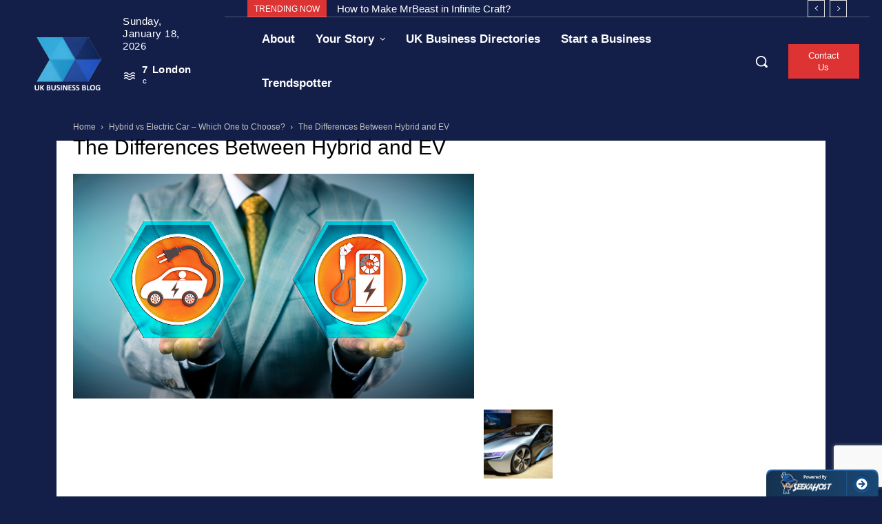

--- FILE ---
content_type: text/html; charset=utf-8
request_url: https://www.google.com/recaptcha/api2/anchor?ar=1&k=6Lf6gMsUAAAAAMJbdvo_3Tb9CNZM16buGsj_QBBe&co=aHR0cHM6Ly9idXNpbmVzcy5jbGlja2RvLmNvLnVrOjQ0Mw..&hl=en&v=PoyoqOPhxBO7pBk68S4YbpHZ&size=invisible&anchor-ms=20000&execute-ms=30000&cb=tc367h8ux4pe
body_size: 48924
content:
<!DOCTYPE HTML><html dir="ltr" lang="en"><head><meta http-equiv="Content-Type" content="text/html; charset=UTF-8">
<meta http-equiv="X-UA-Compatible" content="IE=edge">
<title>reCAPTCHA</title>
<style type="text/css">
/* cyrillic-ext */
@font-face {
  font-family: 'Roboto';
  font-style: normal;
  font-weight: 400;
  font-stretch: 100%;
  src: url(//fonts.gstatic.com/s/roboto/v48/KFO7CnqEu92Fr1ME7kSn66aGLdTylUAMa3GUBHMdazTgWw.woff2) format('woff2');
  unicode-range: U+0460-052F, U+1C80-1C8A, U+20B4, U+2DE0-2DFF, U+A640-A69F, U+FE2E-FE2F;
}
/* cyrillic */
@font-face {
  font-family: 'Roboto';
  font-style: normal;
  font-weight: 400;
  font-stretch: 100%;
  src: url(//fonts.gstatic.com/s/roboto/v48/KFO7CnqEu92Fr1ME7kSn66aGLdTylUAMa3iUBHMdazTgWw.woff2) format('woff2');
  unicode-range: U+0301, U+0400-045F, U+0490-0491, U+04B0-04B1, U+2116;
}
/* greek-ext */
@font-face {
  font-family: 'Roboto';
  font-style: normal;
  font-weight: 400;
  font-stretch: 100%;
  src: url(//fonts.gstatic.com/s/roboto/v48/KFO7CnqEu92Fr1ME7kSn66aGLdTylUAMa3CUBHMdazTgWw.woff2) format('woff2');
  unicode-range: U+1F00-1FFF;
}
/* greek */
@font-face {
  font-family: 'Roboto';
  font-style: normal;
  font-weight: 400;
  font-stretch: 100%;
  src: url(//fonts.gstatic.com/s/roboto/v48/KFO7CnqEu92Fr1ME7kSn66aGLdTylUAMa3-UBHMdazTgWw.woff2) format('woff2');
  unicode-range: U+0370-0377, U+037A-037F, U+0384-038A, U+038C, U+038E-03A1, U+03A3-03FF;
}
/* math */
@font-face {
  font-family: 'Roboto';
  font-style: normal;
  font-weight: 400;
  font-stretch: 100%;
  src: url(//fonts.gstatic.com/s/roboto/v48/KFO7CnqEu92Fr1ME7kSn66aGLdTylUAMawCUBHMdazTgWw.woff2) format('woff2');
  unicode-range: U+0302-0303, U+0305, U+0307-0308, U+0310, U+0312, U+0315, U+031A, U+0326-0327, U+032C, U+032F-0330, U+0332-0333, U+0338, U+033A, U+0346, U+034D, U+0391-03A1, U+03A3-03A9, U+03B1-03C9, U+03D1, U+03D5-03D6, U+03F0-03F1, U+03F4-03F5, U+2016-2017, U+2034-2038, U+203C, U+2040, U+2043, U+2047, U+2050, U+2057, U+205F, U+2070-2071, U+2074-208E, U+2090-209C, U+20D0-20DC, U+20E1, U+20E5-20EF, U+2100-2112, U+2114-2115, U+2117-2121, U+2123-214F, U+2190, U+2192, U+2194-21AE, U+21B0-21E5, U+21F1-21F2, U+21F4-2211, U+2213-2214, U+2216-22FF, U+2308-230B, U+2310, U+2319, U+231C-2321, U+2336-237A, U+237C, U+2395, U+239B-23B7, U+23D0, U+23DC-23E1, U+2474-2475, U+25AF, U+25B3, U+25B7, U+25BD, U+25C1, U+25CA, U+25CC, U+25FB, U+266D-266F, U+27C0-27FF, U+2900-2AFF, U+2B0E-2B11, U+2B30-2B4C, U+2BFE, U+3030, U+FF5B, U+FF5D, U+1D400-1D7FF, U+1EE00-1EEFF;
}
/* symbols */
@font-face {
  font-family: 'Roboto';
  font-style: normal;
  font-weight: 400;
  font-stretch: 100%;
  src: url(//fonts.gstatic.com/s/roboto/v48/KFO7CnqEu92Fr1ME7kSn66aGLdTylUAMaxKUBHMdazTgWw.woff2) format('woff2');
  unicode-range: U+0001-000C, U+000E-001F, U+007F-009F, U+20DD-20E0, U+20E2-20E4, U+2150-218F, U+2190, U+2192, U+2194-2199, U+21AF, U+21E6-21F0, U+21F3, U+2218-2219, U+2299, U+22C4-22C6, U+2300-243F, U+2440-244A, U+2460-24FF, U+25A0-27BF, U+2800-28FF, U+2921-2922, U+2981, U+29BF, U+29EB, U+2B00-2BFF, U+4DC0-4DFF, U+FFF9-FFFB, U+10140-1018E, U+10190-1019C, U+101A0, U+101D0-101FD, U+102E0-102FB, U+10E60-10E7E, U+1D2C0-1D2D3, U+1D2E0-1D37F, U+1F000-1F0FF, U+1F100-1F1AD, U+1F1E6-1F1FF, U+1F30D-1F30F, U+1F315, U+1F31C, U+1F31E, U+1F320-1F32C, U+1F336, U+1F378, U+1F37D, U+1F382, U+1F393-1F39F, U+1F3A7-1F3A8, U+1F3AC-1F3AF, U+1F3C2, U+1F3C4-1F3C6, U+1F3CA-1F3CE, U+1F3D4-1F3E0, U+1F3ED, U+1F3F1-1F3F3, U+1F3F5-1F3F7, U+1F408, U+1F415, U+1F41F, U+1F426, U+1F43F, U+1F441-1F442, U+1F444, U+1F446-1F449, U+1F44C-1F44E, U+1F453, U+1F46A, U+1F47D, U+1F4A3, U+1F4B0, U+1F4B3, U+1F4B9, U+1F4BB, U+1F4BF, U+1F4C8-1F4CB, U+1F4D6, U+1F4DA, U+1F4DF, U+1F4E3-1F4E6, U+1F4EA-1F4ED, U+1F4F7, U+1F4F9-1F4FB, U+1F4FD-1F4FE, U+1F503, U+1F507-1F50B, U+1F50D, U+1F512-1F513, U+1F53E-1F54A, U+1F54F-1F5FA, U+1F610, U+1F650-1F67F, U+1F687, U+1F68D, U+1F691, U+1F694, U+1F698, U+1F6AD, U+1F6B2, U+1F6B9-1F6BA, U+1F6BC, U+1F6C6-1F6CF, U+1F6D3-1F6D7, U+1F6E0-1F6EA, U+1F6F0-1F6F3, U+1F6F7-1F6FC, U+1F700-1F7FF, U+1F800-1F80B, U+1F810-1F847, U+1F850-1F859, U+1F860-1F887, U+1F890-1F8AD, U+1F8B0-1F8BB, U+1F8C0-1F8C1, U+1F900-1F90B, U+1F93B, U+1F946, U+1F984, U+1F996, U+1F9E9, U+1FA00-1FA6F, U+1FA70-1FA7C, U+1FA80-1FA89, U+1FA8F-1FAC6, U+1FACE-1FADC, U+1FADF-1FAE9, U+1FAF0-1FAF8, U+1FB00-1FBFF;
}
/* vietnamese */
@font-face {
  font-family: 'Roboto';
  font-style: normal;
  font-weight: 400;
  font-stretch: 100%;
  src: url(//fonts.gstatic.com/s/roboto/v48/KFO7CnqEu92Fr1ME7kSn66aGLdTylUAMa3OUBHMdazTgWw.woff2) format('woff2');
  unicode-range: U+0102-0103, U+0110-0111, U+0128-0129, U+0168-0169, U+01A0-01A1, U+01AF-01B0, U+0300-0301, U+0303-0304, U+0308-0309, U+0323, U+0329, U+1EA0-1EF9, U+20AB;
}
/* latin-ext */
@font-face {
  font-family: 'Roboto';
  font-style: normal;
  font-weight: 400;
  font-stretch: 100%;
  src: url(//fonts.gstatic.com/s/roboto/v48/KFO7CnqEu92Fr1ME7kSn66aGLdTylUAMa3KUBHMdazTgWw.woff2) format('woff2');
  unicode-range: U+0100-02BA, U+02BD-02C5, U+02C7-02CC, U+02CE-02D7, U+02DD-02FF, U+0304, U+0308, U+0329, U+1D00-1DBF, U+1E00-1E9F, U+1EF2-1EFF, U+2020, U+20A0-20AB, U+20AD-20C0, U+2113, U+2C60-2C7F, U+A720-A7FF;
}
/* latin */
@font-face {
  font-family: 'Roboto';
  font-style: normal;
  font-weight: 400;
  font-stretch: 100%;
  src: url(//fonts.gstatic.com/s/roboto/v48/KFO7CnqEu92Fr1ME7kSn66aGLdTylUAMa3yUBHMdazQ.woff2) format('woff2');
  unicode-range: U+0000-00FF, U+0131, U+0152-0153, U+02BB-02BC, U+02C6, U+02DA, U+02DC, U+0304, U+0308, U+0329, U+2000-206F, U+20AC, U+2122, U+2191, U+2193, U+2212, U+2215, U+FEFF, U+FFFD;
}
/* cyrillic-ext */
@font-face {
  font-family: 'Roboto';
  font-style: normal;
  font-weight: 500;
  font-stretch: 100%;
  src: url(//fonts.gstatic.com/s/roboto/v48/KFO7CnqEu92Fr1ME7kSn66aGLdTylUAMa3GUBHMdazTgWw.woff2) format('woff2');
  unicode-range: U+0460-052F, U+1C80-1C8A, U+20B4, U+2DE0-2DFF, U+A640-A69F, U+FE2E-FE2F;
}
/* cyrillic */
@font-face {
  font-family: 'Roboto';
  font-style: normal;
  font-weight: 500;
  font-stretch: 100%;
  src: url(//fonts.gstatic.com/s/roboto/v48/KFO7CnqEu92Fr1ME7kSn66aGLdTylUAMa3iUBHMdazTgWw.woff2) format('woff2');
  unicode-range: U+0301, U+0400-045F, U+0490-0491, U+04B0-04B1, U+2116;
}
/* greek-ext */
@font-face {
  font-family: 'Roboto';
  font-style: normal;
  font-weight: 500;
  font-stretch: 100%;
  src: url(//fonts.gstatic.com/s/roboto/v48/KFO7CnqEu92Fr1ME7kSn66aGLdTylUAMa3CUBHMdazTgWw.woff2) format('woff2');
  unicode-range: U+1F00-1FFF;
}
/* greek */
@font-face {
  font-family: 'Roboto';
  font-style: normal;
  font-weight: 500;
  font-stretch: 100%;
  src: url(//fonts.gstatic.com/s/roboto/v48/KFO7CnqEu92Fr1ME7kSn66aGLdTylUAMa3-UBHMdazTgWw.woff2) format('woff2');
  unicode-range: U+0370-0377, U+037A-037F, U+0384-038A, U+038C, U+038E-03A1, U+03A3-03FF;
}
/* math */
@font-face {
  font-family: 'Roboto';
  font-style: normal;
  font-weight: 500;
  font-stretch: 100%;
  src: url(//fonts.gstatic.com/s/roboto/v48/KFO7CnqEu92Fr1ME7kSn66aGLdTylUAMawCUBHMdazTgWw.woff2) format('woff2');
  unicode-range: U+0302-0303, U+0305, U+0307-0308, U+0310, U+0312, U+0315, U+031A, U+0326-0327, U+032C, U+032F-0330, U+0332-0333, U+0338, U+033A, U+0346, U+034D, U+0391-03A1, U+03A3-03A9, U+03B1-03C9, U+03D1, U+03D5-03D6, U+03F0-03F1, U+03F4-03F5, U+2016-2017, U+2034-2038, U+203C, U+2040, U+2043, U+2047, U+2050, U+2057, U+205F, U+2070-2071, U+2074-208E, U+2090-209C, U+20D0-20DC, U+20E1, U+20E5-20EF, U+2100-2112, U+2114-2115, U+2117-2121, U+2123-214F, U+2190, U+2192, U+2194-21AE, U+21B0-21E5, U+21F1-21F2, U+21F4-2211, U+2213-2214, U+2216-22FF, U+2308-230B, U+2310, U+2319, U+231C-2321, U+2336-237A, U+237C, U+2395, U+239B-23B7, U+23D0, U+23DC-23E1, U+2474-2475, U+25AF, U+25B3, U+25B7, U+25BD, U+25C1, U+25CA, U+25CC, U+25FB, U+266D-266F, U+27C0-27FF, U+2900-2AFF, U+2B0E-2B11, U+2B30-2B4C, U+2BFE, U+3030, U+FF5B, U+FF5D, U+1D400-1D7FF, U+1EE00-1EEFF;
}
/* symbols */
@font-face {
  font-family: 'Roboto';
  font-style: normal;
  font-weight: 500;
  font-stretch: 100%;
  src: url(//fonts.gstatic.com/s/roboto/v48/KFO7CnqEu92Fr1ME7kSn66aGLdTylUAMaxKUBHMdazTgWw.woff2) format('woff2');
  unicode-range: U+0001-000C, U+000E-001F, U+007F-009F, U+20DD-20E0, U+20E2-20E4, U+2150-218F, U+2190, U+2192, U+2194-2199, U+21AF, U+21E6-21F0, U+21F3, U+2218-2219, U+2299, U+22C4-22C6, U+2300-243F, U+2440-244A, U+2460-24FF, U+25A0-27BF, U+2800-28FF, U+2921-2922, U+2981, U+29BF, U+29EB, U+2B00-2BFF, U+4DC0-4DFF, U+FFF9-FFFB, U+10140-1018E, U+10190-1019C, U+101A0, U+101D0-101FD, U+102E0-102FB, U+10E60-10E7E, U+1D2C0-1D2D3, U+1D2E0-1D37F, U+1F000-1F0FF, U+1F100-1F1AD, U+1F1E6-1F1FF, U+1F30D-1F30F, U+1F315, U+1F31C, U+1F31E, U+1F320-1F32C, U+1F336, U+1F378, U+1F37D, U+1F382, U+1F393-1F39F, U+1F3A7-1F3A8, U+1F3AC-1F3AF, U+1F3C2, U+1F3C4-1F3C6, U+1F3CA-1F3CE, U+1F3D4-1F3E0, U+1F3ED, U+1F3F1-1F3F3, U+1F3F5-1F3F7, U+1F408, U+1F415, U+1F41F, U+1F426, U+1F43F, U+1F441-1F442, U+1F444, U+1F446-1F449, U+1F44C-1F44E, U+1F453, U+1F46A, U+1F47D, U+1F4A3, U+1F4B0, U+1F4B3, U+1F4B9, U+1F4BB, U+1F4BF, U+1F4C8-1F4CB, U+1F4D6, U+1F4DA, U+1F4DF, U+1F4E3-1F4E6, U+1F4EA-1F4ED, U+1F4F7, U+1F4F9-1F4FB, U+1F4FD-1F4FE, U+1F503, U+1F507-1F50B, U+1F50D, U+1F512-1F513, U+1F53E-1F54A, U+1F54F-1F5FA, U+1F610, U+1F650-1F67F, U+1F687, U+1F68D, U+1F691, U+1F694, U+1F698, U+1F6AD, U+1F6B2, U+1F6B9-1F6BA, U+1F6BC, U+1F6C6-1F6CF, U+1F6D3-1F6D7, U+1F6E0-1F6EA, U+1F6F0-1F6F3, U+1F6F7-1F6FC, U+1F700-1F7FF, U+1F800-1F80B, U+1F810-1F847, U+1F850-1F859, U+1F860-1F887, U+1F890-1F8AD, U+1F8B0-1F8BB, U+1F8C0-1F8C1, U+1F900-1F90B, U+1F93B, U+1F946, U+1F984, U+1F996, U+1F9E9, U+1FA00-1FA6F, U+1FA70-1FA7C, U+1FA80-1FA89, U+1FA8F-1FAC6, U+1FACE-1FADC, U+1FADF-1FAE9, U+1FAF0-1FAF8, U+1FB00-1FBFF;
}
/* vietnamese */
@font-face {
  font-family: 'Roboto';
  font-style: normal;
  font-weight: 500;
  font-stretch: 100%;
  src: url(//fonts.gstatic.com/s/roboto/v48/KFO7CnqEu92Fr1ME7kSn66aGLdTylUAMa3OUBHMdazTgWw.woff2) format('woff2');
  unicode-range: U+0102-0103, U+0110-0111, U+0128-0129, U+0168-0169, U+01A0-01A1, U+01AF-01B0, U+0300-0301, U+0303-0304, U+0308-0309, U+0323, U+0329, U+1EA0-1EF9, U+20AB;
}
/* latin-ext */
@font-face {
  font-family: 'Roboto';
  font-style: normal;
  font-weight: 500;
  font-stretch: 100%;
  src: url(//fonts.gstatic.com/s/roboto/v48/KFO7CnqEu92Fr1ME7kSn66aGLdTylUAMa3KUBHMdazTgWw.woff2) format('woff2');
  unicode-range: U+0100-02BA, U+02BD-02C5, U+02C7-02CC, U+02CE-02D7, U+02DD-02FF, U+0304, U+0308, U+0329, U+1D00-1DBF, U+1E00-1E9F, U+1EF2-1EFF, U+2020, U+20A0-20AB, U+20AD-20C0, U+2113, U+2C60-2C7F, U+A720-A7FF;
}
/* latin */
@font-face {
  font-family: 'Roboto';
  font-style: normal;
  font-weight: 500;
  font-stretch: 100%;
  src: url(//fonts.gstatic.com/s/roboto/v48/KFO7CnqEu92Fr1ME7kSn66aGLdTylUAMa3yUBHMdazQ.woff2) format('woff2');
  unicode-range: U+0000-00FF, U+0131, U+0152-0153, U+02BB-02BC, U+02C6, U+02DA, U+02DC, U+0304, U+0308, U+0329, U+2000-206F, U+20AC, U+2122, U+2191, U+2193, U+2212, U+2215, U+FEFF, U+FFFD;
}
/* cyrillic-ext */
@font-face {
  font-family: 'Roboto';
  font-style: normal;
  font-weight: 900;
  font-stretch: 100%;
  src: url(//fonts.gstatic.com/s/roboto/v48/KFO7CnqEu92Fr1ME7kSn66aGLdTylUAMa3GUBHMdazTgWw.woff2) format('woff2');
  unicode-range: U+0460-052F, U+1C80-1C8A, U+20B4, U+2DE0-2DFF, U+A640-A69F, U+FE2E-FE2F;
}
/* cyrillic */
@font-face {
  font-family: 'Roboto';
  font-style: normal;
  font-weight: 900;
  font-stretch: 100%;
  src: url(//fonts.gstatic.com/s/roboto/v48/KFO7CnqEu92Fr1ME7kSn66aGLdTylUAMa3iUBHMdazTgWw.woff2) format('woff2');
  unicode-range: U+0301, U+0400-045F, U+0490-0491, U+04B0-04B1, U+2116;
}
/* greek-ext */
@font-face {
  font-family: 'Roboto';
  font-style: normal;
  font-weight: 900;
  font-stretch: 100%;
  src: url(//fonts.gstatic.com/s/roboto/v48/KFO7CnqEu92Fr1ME7kSn66aGLdTylUAMa3CUBHMdazTgWw.woff2) format('woff2');
  unicode-range: U+1F00-1FFF;
}
/* greek */
@font-face {
  font-family: 'Roboto';
  font-style: normal;
  font-weight: 900;
  font-stretch: 100%;
  src: url(//fonts.gstatic.com/s/roboto/v48/KFO7CnqEu92Fr1ME7kSn66aGLdTylUAMa3-UBHMdazTgWw.woff2) format('woff2');
  unicode-range: U+0370-0377, U+037A-037F, U+0384-038A, U+038C, U+038E-03A1, U+03A3-03FF;
}
/* math */
@font-face {
  font-family: 'Roboto';
  font-style: normal;
  font-weight: 900;
  font-stretch: 100%;
  src: url(//fonts.gstatic.com/s/roboto/v48/KFO7CnqEu92Fr1ME7kSn66aGLdTylUAMawCUBHMdazTgWw.woff2) format('woff2');
  unicode-range: U+0302-0303, U+0305, U+0307-0308, U+0310, U+0312, U+0315, U+031A, U+0326-0327, U+032C, U+032F-0330, U+0332-0333, U+0338, U+033A, U+0346, U+034D, U+0391-03A1, U+03A3-03A9, U+03B1-03C9, U+03D1, U+03D5-03D6, U+03F0-03F1, U+03F4-03F5, U+2016-2017, U+2034-2038, U+203C, U+2040, U+2043, U+2047, U+2050, U+2057, U+205F, U+2070-2071, U+2074-208E, U+2090-209C, U+20D0-20DC, U+20E1, U+20E5-20EF, U+2100-2112, U+2114-2115, U+2117-2121, U+2123-214F, U+2190, U+2192, U+2194-21AE, U+21B0-21E5, U+21F1-21F2, U+21F4-2211, U+2213-2214, U+2216-22FF, U+2308-230B, U+2310, U+2319, U+231C-2321, U+2336-237A, U+237C, U+2395, U+239B-23B7, U+23D0, U+23DC-23E1, U+2474-2475, U+25AF, U+25B3, U+25B7, U+25BD, U+25C1, U+25CA, U+25CC, U+25FB, U+266D-266F, U+27C0-27FF, U+2900-2AFF, U+2B0E-2B11, U+2B30-2B4C, U+2BFE, U+3030, U+FF5B, U+FF5D, U+1D400-1D7FF, U+1EE00-1EEFF;
}
/* symbols */
@font-face {
  font-family: 'Roboto';
  font-style: normal;
  font-weight: 900;
  font-stretch: 100%;
  src: url(//fonts.gstatic.com/s/roboto/v48/KFO7CnqEu92Fr1ME7kSn66aGLdTylUAMaxKUBHMdazTgWw.woff2) format('woff2');
  unicode-range: U+0001-000C, U+000E-001F, U+007F-009F, U+20DD-20E0, U+20E2-20E4, U+2150-218F, U+2190, U+2192, U+2194-2199, U+21AF, U+21E6-21F0, U+21F3, U+2218-2219, U+2299, U+22C4-22C6, U+2300-243F, U+2440-244A, U+2460-24FF, U+25A0-27BF, U+2800-28FF, U+2921-2922, U+2981, U+29BF, U+29EB, U+2B00-2BFF, U+4DC0-4DFF, U+FFF9-FFFB, U+10140-1018E, U+10190-1019C, U+101A0, U+101D0-101FD, U+102E0-102FB, U+10E60-10E7E, U+1D2C0-1D2D3, U+1D2E0-1D37F, U+1F000-1F0FF, U+1F100-1F1AD, U+1F1E6-1F1FF, U+1F30D-1F30F, U+1F315, U+1F31C, U+1F31E, U+1F320-1F32C, U+1F336, U+1F378, U+1F37D, U+1F382, U+1F393-1F39F, U+1F3A7-1F3A8, U+1F3AC-1F3AF, U+1F3C2, U+1F3C4-1F3C6, U+1F3CA-1F3CE, U+1F3D4-1F3E0, U+1F3ED, U+1F3F1-1F3F3, U+1F3F5-1F3F7, U+1F408, U+1F415, U+1F41F, U+1F426, U+1F43F, U+1F441-1F442, U+1F444, U+1F446-1F449, U+1F44C-1F44E, U+1F453, U+1F46A, U+1F47D, U+1F4A3, U+1F4B0, U+1F4B3, U+1F4B9, U+1F4BB, U+1F4BF, U+1F4C8-1F4CB, U+1F4D6, U+1F4DA, U+1F4DF, U+1F4E3-1F4E6, U+1F4EA-1F4ED, U+1F4F7, U+1F4F9-1F4FB, U+1F4FD-1F4FE, U+1F503, U+1F507-1F50B, U+1F50D, U+1F512-1F513, U+1F53E-1F54A, U+1F54F-1F5FA, U+1F610, U+1F650-1F67F, U+1F687, U+1F68D, U+1F691, U+1F694, U+1F698, U+1F6AD, U+1F6B2, U+1F6B9-1F6BA, U+1F6BC, U+1F6C6-1F6CF, U+1F6D3-1F6D7, U+1F6E0-1F6EA, U+1F6F0-1F6F3, U+1F6F7-1F6FC, U+1F700-1F7FF, U+1F800-1F80B, U+1F810-1F847, U+1F850-1F859, U+1F860-1F887, U+1F890-1F8AD, U+1F8B0-1F8BB, U+1F8C0-1F8C1, U+1F900-1F90B, U+1F93B, U+1F946, U+1F984, U+1F996, U+1F9E9, U+1FA00-1FA6F, U+1FA70-1FA7C, U+1FA80-1FA89, U+1FA8F-1FAC6, U+1FACE-1FADC, U+1FADF-1FAE9, U+1FAF0-1FAF8, U+1FB00-1FBFF;
}
/* vietnamese */
@font-face {
  font-family: 'Roboto';
  font-style: normal;
  font-weight: 900;
  font-stretch: 100%;
  src: url(//fonts.gstatic.com/s/roboto/v48/KFO7CnqEu92Fr1ME7kSn66aGLdTylUAMa3OUBHMdazTgWw.woff2) format('woff2');
  unicode-range: U+0102-0103, U+0110-0111, U+0128-0129, U+0168-0169, U+01A0-01A1, U+01AF-01B0, U+0300-0301, U+0303-0304, U+0308-0309, U+0323, U+0329, U+1EA0-1EF9, U+20AB;
}
/* latin-ext */
@font-face {
  font-family: 'Roboto';
  font-style: normal;
  font-weight: 900;
  font-stretch: 100%;
  src: url(//fonts.gstatic.com/s/roboto/v48/KFO7CnqEu92Fr1ME7kSn66aGLdTylUAMa3KUBHMdazTgWw.woff2) format('woff2');
  unicode-range: U+0100-02BA, U+02BD-02C5, U+02C7-02CC, U+02CE-02D7, U+02DD-02FF, U+0304, U+0308, U+0329, U+1D00-1DBF, U+1E00-1E9F, U+1EF2-1EFF, U+2020, U+20A0-20AB, U+20AD-20C0, U+2113, U+2C60-2C7F, U+A720-A7FF;
}
/* latin */
@font-face {
  font-family: 'Roboto';
  font-style: normal;
  font-weight: 900;
  font-stretch: 100%;
  src: url(//fonts.gstatic.com/s/roboto/v48/KFO7CnqEu92Fr1ME7kSn66aGLdTylUAMa3yUBHMdazQ.woff2) format('woff2');
  unicode-range: U+0000-00FF, U+0131, U+0152-0153, U+02BB-02BC, U+02C6, U+02DA, U+02DC, U+0304, U+0308, U+0329, U+2000-206F, U+20AC, U+2122, U+2191, U+2193, U+2212, U+2215, U+FEFF, U+FFFD;
}

</style>
<link rel="stylesheet" type="text/css" href="https://www.gstatic.com/recaptcha/releases/PoyoqOPhxBO7pBk68S4YbpHZ/styles__ltr.css">
<script nonce="ETqkaWsOkFUbAoWrOJRU_g" type="text/javascript">window['__recaptcha_api'] = 'https://www.google.com/recaptcha/api2/';</script>
<script type="text/javascript" src="https://www.gstatic.com/recaptcha/releases/PoyoqOPhxBO7pBk68S4YbpHZ/recaptcha__en.js" nonce="ETqkaWsOkFUbAoWrOJRU_g">
      
    </script></head>
<body><div id="rc-anchor-alert" class="rc-anchor-alert"></div>
<input type="hidden" id="recaptcha-token" value="[base64]">
<script type="text/javascript" nonce="ETqkaWsOkFUbAoWrOJRU_g">
      recaptcha.anchor.Main.init("[\x22ainput\x22,[\x22bgdata\x22,\x22\x22,\[base64]/[base64]/[base64]/[base64]/cjw8ejpyPj4+eil9Y2F0Y2gobCl7dGhyb3cgbDt9fSxIPWZ1bmN0aW9uKHcsdCx6KXtpZih3PT0xOTR8fHc9PTIwOCl0LnZbd10/dC52W3ddLmNvbmNhdCh6KTp0LnZbd109b2Yoeix0KTtlbHNle2lmKHQuYkImJnchPTMxNylyZXR1cm47dz09NjZ8fHc9PTEyMnx8dz09NDcwfHx3PT00NHx8dz09NDE2fHx3PT0zOTd8fHc9PTQyMXx8dz09Njh8fHc9PTcwfHx3PT0xODQ/[base64]/[base64]/[base64]/bmV3IGRbVl0oSlswXSk6cD09Mj9uZXcgZFtWXShKWzBdLEpbMV0pOnA9PTM/bmV3IGRbVl0oSlswXSxKWzFdLEpbMl0pOnA9PTQ/[base64]/[base64]/[base64]/[base64]\x22,\[base64]\\u003d\\u003d\x22,\x22wr3Cl8KTDMKMw6HCmB/DiMO+Z8OZTkEOHi4KJMKRwrvCuBwJw4zCvEnCoDnCuBt/woLDv8KCw6dSGGstw4HCvkHDnMKzNlw+w5VEf8KRw4EmwrJxw6fDvlHDgH9Mw4UzwrEDw5XDj8OvwpXDl8KOw5cNKcKCw5HCiz7DisOzR0PCtX7CtcO9ETDCg8K5anXCuMOtwp0IGjoWwp7DqHA7XMOtScOSwrnChSPCmcKcY8Oywp/[base64]/Cl8K1dUwVw7vCvsKowrNrO8Onwo99ViTChUcyw5nCpsOfw6DDrG4rfR/ChkllwrkAD8OcwpHCrhHDjsOcw6AvwqQcw6tpw4wOwpfDvMOjw7XCmsO4M8Kuw7Nlw5fCthMqb8OzJcK1w6LDpMKewofDgsKFbcKZw67CrwxcwqNvwrB5Zh/DilzDhBVZUi0Gw6lfJ8O3FcKGw6lGBsKfL8ObWS4Nw77ClsKVw4fDgHXDog/[base64]/DgxPCisOawrbCvD1VPcKNJ8O2wpjDg33CpELCqcKSCkgLw7hYC2PDv8OPSsOtw5PDrVLCtsKBw7w8T3l0w5zCjcOywo0jw5XDmHXDmCfDu1Mpw6bDiMKAw4/[base64]/DmsKKw7lDe8KzbxbDsmZZwqdewr7DtMO/c8O/wrbClMO/[base64]/DiGXCp8O5wqJjwrTCtRQcECfCocOrwqUiMGsLw59/w68LbsKUw7zCsX4Iw5o6OBDDqMKOw71Iw7nCmMKxHsKqZ3IZNh9wDcOnwp3CksOvWQZ/wrwZw77Cv8Kxw5klw5rCqwYww7HDqgvCh1rDqsKAwolbw6fCjMOKwrEIw53DrMOGw6vDucOFTcO0L2PDvVUzwp7CkcKcwpJ6wprCmsO9w6Q3QQ3Di8ORwotUwoh+wpXCqTRJw6REw4rDl0YswpdbMn3DgsKKw55UB3IIwojCjcO7C1h2PcKfw4k/w79BVy5rb8ODwoc/JAROaSgWwp8BR8Okw4AJwoQ+w7/CjsKBw419ZMK/VVrDv8OXw7XCqcKNw4Z2EMO3QcKOw4/CnBtlAsKkw7TDuMKhwr0BwqrDtQkaWMKDblcTM8OIw4MdMsO+XsOeJnvCvlV8GMKpEA3DusOuBQ7CmcKCw7fDuMKXFMO4wq3CjV7DnsO6w7/DkyfCl1DDjcO/[base64]/DvU8kwprDhXILY8K3a2xJw7DCucOdw77DuMKqClzCth0OD8OfI8KfRsO8w4pbKz3DmsOSw5LDnMOKwrDCvcK0w4EkOcKjwovDssOUdifCqsKjR8O9w5RZwojCusKhwop3HcOga8KfwpA2wrXCrMK8bFDDrMKdw5PDh00twqIzeMKYwoNBU1HDgMK8JWpsw6LCpHJdwp/Dg1DCujfDhjDCoQ9Mwo3DncOawo/CiMOUwo0+Y8OFQsOrY8K0OXbCtMKYBypDworDs1lPwo81Gg0OFE0Mw5HCqMOKwpTDq8KdwpZ4w6MKfTU5wq52VTjCscO4w77DqMK8w4DCoynDnk8Mw5/ClcOtK8OjTzXDlX/DrGTCo8K0ZQEQSnLDnlTDr8Kzw4ZaSDorw4HDjScpdVjCtnTDlA8RTD/ChMKjccOfSxIXwr5qDsKRw4sfeEcaaMOCw7/Co8KWKgppw6TDvsKKMFMJTMO6CcOTehzCkWk3woDDl8Kdwp1ZIRLCkMKcCcKAEVTClzvDgMKaZA18OwHCo8KCwpQvwoEQG8KAVsO4worCt8OaQBxlwpBlTsOMLMOzw53CnH1IHcKYwrVNRyIvC8KIw4DCo2PDtsOtwr7DiMK7w5/DvsK9McKDGm8dJhPDlcKmw74SK8O4w4XChW/Cs8Kaw4HCg8K2w7DCq8Kfw7HDtcO4wodJw4JFwo3CvsK5VWvDtsKWCzEmw50QI2IQw7vDskHClFHClsKiw4goGEXCvzRYw7LCsl3CpsKKacKcdMKoeCfCpcKFUWjDnGk1TcKRDsOQw5UEw699GgR/wqpFw78FTsOtIsKGwolhN8Ktw4TCu8KADglBw4Bgw6zDqA0ow7/[base64]/[base64]/Dg8K1w7XDkWE2w7xcw4A7FUsccC5swqLDq17CnHfChwzDqTbDoXvDkiDDvcOPw6wSL1fChk1jH8OLwrwXwpTDh8KUwr0kw5UOKcOfGsKLwrRfNMK7wrvCoMKHw5tgw5kqw44ywoFJEcOwwoYUEjXCr0Bpw4HDsUbCpsOUwo5wNFTCvzRuwqN7w7k/[base64]/DsGTDggIGwokJwoVjw6ljNcOna8KEw5gCY1rDr2jChXTDgcOnVz9BSDAbwq/DrEFvccKDwoJ6wrcXwovDsELDrMOpDsK1ScKXB8KEwoo+wqMiVmYEFHR1wpM8w6cEw5sfWwXDqcKGfcO6w4p6wrXCk8Kfw5fCkTtowo7CqMKVHcKCwonCjcK/[base64]/DgTbCgQU8Pkljw4nCqMOCSBXCncKMc0bDr8KYEAzDuSLCgkLDkQjDocK9wpoYwrnDjmRULWfDkcOzVMKZwp12b3nCs8KyOQM9wqR5AiIpSU8Kw5XDpMK8w5Z8wprCvsOJNMOtOcKKOQDDusK3BcOjF8O4w5FkehPClMO/XsO1csKwwqBhKCh2wpnDmXsAMcOawo3DlsKlwpYsw47Clgs9MC5pccKDfcOFwrkXwq9JP8OuN3wvwo/CqG/CtXvDv8OhwrTCj8OEwrNew5J8O8Kkw6HCrcO5BH/CiwYVw7XDvGl2w4MdaMOTRcK6IicMwqB2Z8O8wr/[base64]/Ck8KQYi3DiAjCsRjCn8OCQsOpbsKhKsOjNMKECMKlaR4mBlXCnMKeEMOFwqszGzQVLsOOwo1pJcOOG8OUF8K1wojClcOrwpAvR8KUEiHDsDLDk2fCl0vCgWdDwq8MZ1I6XcO5wrzDl0LChQkNw4/CuRvDmcOPdsKFwo96woXCo8KxwpARwqnCvsKUwo97w7hzw5XDpsOkw4bDgCXDpz/DmMKlURnCusK7JsOWwpXCvVDDs8Kmw412ccKkw4whDMOCc8KUwosYHsKjw6zDkMO2azfCq2nDnlk1wrA+fn1bBj3DmlbCu8OTJS9Iw48RwrNuw7vDvsOmw6YEH8Kmw5BcwpIiwpzCmT/DpF/CssKbwr/Dn0/CgMKAwrrCpjTClMODVcK4PSLCvzTCk3vDmcORJHZuwrnDk8Kpw4RsSg9rwq3DqUnDtcKUJx/CucOWw6jCicK1wqzCnMKLw68TwqnChGrCgy/ChW3DrsKGFBTDiMK/JsO2T8OYP2Fuw7rCsW7DkBElw5nCk8Oewrl0KMK/C3UsIMKMw5Ztw6TCiMOuQcKBOyQmwpHDn1PCrV9tDmTCjsOKw448w5gJwrDDn0fCv8OmPMOEwo4La8O/[base64]/ChjwhwrPCgcKjQi/DoT8uwoTDk8Kcw6nDqsKiwpEOwoZwXGgVK8O0w5vDmQvCjUNFXDHDgsOXZcOQwpLDqcK1w4zCgMKMw4vCmyBIwplUL8KoTMOGw7PDlmcGwosYEcKxC8OFwojCmMO1woJfMsK4woAbPcKMWyV9w77CjcONwoHDlg4SGVEzFMKzwq/DpiF/wqAye8OTwohfaMKEw7HDjkZJwrYcwq5lwrYhwo3CimTCgMKmIl/CpU/DvsOEF0LCh8OuZB7CvMOaeFgQw6nCnVLDhMO7XsKyXRfCkcKpw73DusKww5/CpwE0LnNmbMOxSktsw6ZGRsKaw4BSMUs4wpjCrwdSAgBKwq/Ds8OxI8Khw60Mw6Arw4Rkw6TCgWhZfGlNex4pBmHChMKwXQMnfg7DiE/[base64]/X8ODw6zCmBA1wrsHw77ChXdEwoQLw43CvMKrIsKLwq7DmXBKw7hAFxB9w4vDqMK5w6PDp8KSVVLCtHnCtMOcREQJI2TCl8KxIcOUe0lpHCZoFDnDksORGy0pAQ8rw7zDgz3DrsKpw55aw6zCkWMlwpU+wrJ0HV7Dr8OiK8Oawo7ChMKOVcKwTMOmEjV/Gyk5EDREwoHCtmTCu0UvNCHDscK7e2fDkMKEfkPCnRwuZsKoUU/DocKiwqPDvWQrY8KzacOnw54TwrHCt8Kfex0hwpDChcOAwpN2ZDvCm8KCw4Btw7DDncKLDsOpDiESwo3CqMOww5Z+wp3Cr2jDlQhWSMKrwqRiRUkMJcKmV8O+wojDqMKHw4/CoMKRw65zwpfChcOAHsKHJMOdaljChMOUwqMGwpkJwpNMUx3Co2rCoA9eBMOpF1jDhcKqKcK9ZlTCiMOYWMONRFzDvMOMYAHDlD/DoMOsDMKQByzDl8KUIHMIf3JkWsOTPys2w6lqBsKsw7BHw6jCkFQdwr3DjsKkw4fDrsKWO8KwdCgWIhZvVRHDpsO9FUBVEsKXXXbCiMKqw5zDhmsNw6HCucOoZBUYw7YwE8KWd8K9YzDClcK0wq8xRWHDr8OaA8K5w7Ahwo3DuDfCtTvDsDxNw6VGwrLDvMOKwr4scl/DiMOKwqjDgjJ+wrnDh8K/WMObw4DDtAHCkcOEwojCrsOmwrnCksOuw6jClAjDpMKsw5IqbmETwobCn8KXw7fDvQZlIGzCo1B6b8KHcsOcw67DnsKBwpd1wpwRFMOWbnDCjyXCuwPCtsKdHsK1w7lLHsK6csOGwrnCmcOcNMO0dsK5w7DCjmQ4N8K0awLCuG/DmUHDtkUHw7gJOHTDscK0wo/DpsKDG8KMHcKcWsKIbsKLHXxXw44IV1AEwqrCi8OnFhDDtMKKBsOlwokDwqcJVsOUw6bDiMK4DcOHNAvDvsKzASNjSm3CoXI0w5EowrzCrMK+RcKGLsKfwopTwrAzDlcKNlDDo8KnwrHCt8K4ZWpbCsOzNi4Cw4taOHtjN8OiR8OVDlfCqXrCpGtiwr/[base64]/DsyDCn1/CrX9FMcOrw7AIBjtMH8K1wp8Ow4jCicOKw4dewpvDljsSwqTCox7Cn8KRwqoSTUXCpyHDsVXCoFDDg8OAwphdwprCoXg/LMK+awnDrC51OybCsSrDp8OIw5fCoMORwrLDiSXCv18aeMOcwqzCmsKrR8K0w580wq7Cu8KYwq13wqoVw6wOD8O/wqtNe8OYwrdNw75oZcKxw71ow53Dtlp8wp/[base64]/IGrDoXRPwrXDv8KCUcKWwobCkMOxw7/[base64]/[base64]/[base64]/DosK8RmobJcKDYiQXwobDuB3ClsKGFHPCkMOhLsORw53CmsO4w6nDrsK/wqrCuklCwqQnKsKmw5A4wpp1wp/DojrDj8OeLBbCpsOSbXfDgcOSamN/[base64]/[base64]/FxA+w5XCrkDDmH3CtsK6wozDusKrdyjCqzPCgxtFUHPCvUDCpUXCh8OwD0zDo8KQw5LCpiJ9wpcCw6fChDXDhsK/[base64]/Ct8KLw4ovw5sARSBEwrvDnzLDv8OZw59cwr9uCMOoEsK7w5AZw48FwrvDsk/Dp8KIFQtcw5fDgjzCgnDCqnnDhxbDmgrCpMOvwoEAcMKJcXBWOcKgS8KcNAJbOFnDky3DpsOyw5HCvCpNwpc3SiITw4gMwqhiwqPChEDDjVdcw7g5QG/[base64]/Cm8KhwpQgPT7CqcOmHV4lZ8KnwpIQw7Y3worCt051wr0lworCgwk3SHdAAX3CmMOafsK+Yxgmw5dTRcOawqMfSMKgwpg2wrDDjn4ibMK8Fn5YFcOdKkDDkm/CvcO5aFHDuSQqw6wNdiFCw4/DgiLDr0l2MBMfw5fCiSZjwqlXwqdAw5x2CMKDw6XDllrDvMKKw5/DocK0w79EO8O7w60Tw7A0w5oNIMOCHcKqw4rDpcKfw43DmFrCjMOyw7DDjcKcw4MBYzNPw6jCh0rDo8KQdyBwfcO9YSJmw4XDjMORw7bDkw9awrIkw7JRwoDCosKCX08Lw77DmsKvQMKGw5wdFnHCu8KyHw0Zw4ZUbMKawpHDoDXCo2XCm8O6H23CqsOVw6/Dv8OaRnHClMKKw7k7fhLCrcK8w4kNwp7CqQpNFX3CghzCmMOjKAzDksKDcGxiEMKoNMKhesKcwrg4w5zDhBR/[base64]/CoMOHAMOUe8OhwrDCpTxeMS5JdTnCiHfDgADDg0nDsHgrZ0gZYsKdCR/CoXnChUPDmcKWwp3DiMOzMcK/wrozZcOkGsOwwrvCv0vCpDp6OsK7wpsbI3tBcjoMMMOnT2HDqsOTw7shw51LwpBEJyPDq3/CisOpw77CnHQ0w43Cv3J1wprDkTDCjSQ6Nx/DvsOVw7bDt8KYwoJiwqDDhw3CocOcw5zCj3HCnDfCoMOQejBHRcOXwrBmwrTDpVxJw4pMwoxrKMKAw4gSTmTCq8Kwwqprwo0TeMONM8KMwpVXwp8/[base64]/DjsKJwrvDkEUqcwYQw55yeMKow7/DosOSJ3J1w6ZUOcO7LGnCvMKCw4FrQ8OVTn7CkcOOGcKhd0wNUMOVMQszLBMfwqHDh8O5B8O+wr5bQAbCiGvCtMOlRUQ8wq8lUsKhIUbCtMKgX0daw7LDs8OCfEV/HcKNwrBubxdQD8KeXnDCqAjDoih9Bk3DgiR/w5tdwrxkIhAhBkzDrsOewrhCTcOmKFoTKsKmJn1Awr4NwqDDj2xHRWPDjQ3DrcKoEMKPwr/ChVRgOsOCwq90WsKaDTrDtUYXGEozOxvCjMOmw5/Dt8Kowr/DiMOuAsK1ckoFw7rCv3dlwpYpBcKdXGzCj8KUw4zCgcO6w6DCqcOWCsKzP8O1w5rCtSbCu8KUw5t5ZGxMwqzDhcOWUMOWOcKyPMKqwrQjMFABByJtTmLDnlPDnlnCjcKLwq3CoUXDt8O6ZcOWUsOdNmcFwpEeNAABwoI8w6/CicK8wr5IVRjDm8O/wpLCjm/CssOpw6BhRsO5wqJMOsKfVyfCiFYYwqVBFVrDkhzDiibCtMOTbMKNA0PCuMOCwoTDkEpow4HCnsOfwr7CmsOURsKVC3x/MsO0w41ICWfCu3bCnX7Di8OiA3sQw45TZR94AsKXworCtsO0aWXCuRcARgk7PFDDu1M5MTbDlU3DtxJZKkDCrMKBwpvDtMKbw4XCrmgTw6XClMKbwoY7Q8O1Q8K1w64ww6JBw6bDqsOjwp1eWn1vbMKUUwINw6BqwpdqYCliRhHCsGrCosKKwr17Mz0Tw5/CgMKew4Ekw5jCo8OGw4k4HsOOW1TClRZQCzXCm1LDpMOiw74qwrAMeiIwwoPDjSl9cgpoOcOnwpvDlE/DvsKTHsORCTBLVUbDmFjCgsOkw5LCrRPCrcOsH8Oqw6J1w67CsMO5wqh9I8O3B8O7w6nCsjBPXDLDqhvCjW/Dt8KqfsOCDygow55zAGHCq8KbKcK/w6kzw7kfw7cUwrrCj8KjwovDskErMn3Dp8K3w6rDj8O/wpbDsAZOwrt7w6bDgVPCrcOfccK/[base64]/wpQbwoETG8K+X8O1w4DDoMKBwroKPVPDqGbCjU8dcAFnw64Ow5fCtMK5w6Fuc8OSw7TDrybCgSrClVDClcOow5w9w4bDnMKcdsOvRsOKwrsHwqMuPSPDrcO7wqTCl8KLFTjDuMKlwrTCtDwUw6EAwq8jw4QPHHVIw53DjsKPVX56w6p9ThkaD8K2bsO/wokXbm7DosOAeXvCpUMBI8OnflfCmcO5CMK+Vz5/Q0zDr8KbRlBdw5LCmjnClsOBDTrDu8KbIltGw7QAwrY3w7Eyw51FXMOGPEXDscK/BMOdDUVkworDsyfCssO8w513w5cLYMOXw4Buw4Z8wo/Dl8ORw74fPn1fw7fDrMO5UMK1eADCti9SwrDCrcKlw61ZKj1vwp/[base64]/DtcKObgYXwrtyNcO7KA/DtMKKYlnDi2oSVsKZKcOBKcKJw5Mmw5kXw5QDw5hzEAALdyjDrV8xwpzDvsK8cy/DlQnDrMOxwrpfwrHDtn3DsMObH8K4PQ4IGsOvVMKrKjTDhmXDq01VZMKFw4/Du8KiwpfDlSHDnMO4wpTDjlnCuR5jw442w5o5wpxuwqHDgcO/w6DDrcOlwqsiaB0mClTCnMOkw7cTbsOWE0crw7xmwqTDvMOww5MFwpFmw6rCu8KkwoTDnMKNw60oNA/DqUnCuAU9w5Ydw7lCw6PDrn0ewpApSMKkYsO+wqPCgAlXfcKdMsOvwoROwphJw5w+w4zDvEciw7R/byFLL8K2b8OcwprDiiM7cMO7Ekp9JWJWMR8Cw6HCpMKpwq1Qw7JSczILGsKaw6xsw5EFwoHCuiJWw7LCtGgYwqPCny0oJwwqUAluRBRlw70VdcKrW8OrJUjDv1HCs8Khw502UhnDtEU4wrHChcKrwrrDmcKNw7nDmcOYw7MnwqzCi2/ChMKjSsOCwrFmw5dew6MOAcOcQHnDug1Hw4XCrsOnF0bCpRkcwrgkMMOCw4HDuWXCrsKEUCTDpcKHbGbDjMOBFxPCmxPDgHg6Q8K/w7gGw43CkirCocKXw77DosKKQcOZwrNAwq3DhcOmwrtSw57ChsK1RcOrw6gJBMOPIwt2w53DhcKGwrEnT2PDmhHDsDUTeiMfwpHClcO+wpjCk8KzUsKvw5zDlFJmE8KswqxXwqfCgcKsexrCoMKLwq3CmigAwrTCqUh3wooKJ8K7w78aBcODbMOOLcOPEsKQw7vDkT/CncOKSHIyGV7DrMOgSMKWNlk3WAIuw6JLw6xJfsOGw6cWehU5EcOSWsOKw5HDujbCtsO5w6HCrUHDlQnDpMKNIMObwoRBdMKqWMKSRzrDlMOCwrDDg3l/[base64]/ChnbCosOyCx5tMXrDqi8Iw6oQYBrDvMKjXgNBLMO2w50ww63CnRrDqMOawrF0w4fDl8OKwpRsB8OkwoJ5wrbDusOefFDCuQLDk8Kqwp14Uy/[base64]/[base64]/CkAzDm0HCicOMwqXDqTFrw6oTKxXCvUbDuMKNw7VpE3EDCizCmF/CjQTDm8KcaMKgw43ClzN+w4PCgcK7ZcK6LcOYwrJHLsOVF14VEcOzw4FFJX06DcO/w74LJF9jwqXDoHQlw4XDuMKsMsOSR1TCpXgxZVvDjjt3fcO1dcKmEMOzw43Dm8KcLhV7WcKhISrDiMKEwoVaYVM4EMOpEVQuwrbCjMKlcsKkGcK8w7rCsMOkOsKXTcKFw43Cj8OcwrFtw5/CrWxrSURFScKiWMK5YgbClMOMw7R3Oj4qwoXCg8KSU8KSDTHDr8KhbCB7w4YZCsKmB8KJwrQXw7QdMcOdw5F/[base64]/[base64]/DpwI6w5NDCsO9wpFCw57DsW98w5zDrMKAwrJBJMKUwoTDgkLDvcKtwqQQCDEpw6DCiMOqwo3CszkwZ0IVOU3Ds8K4wqnClsKiwp5Vw6Qsw4rCnMOMw4JXbx7ChGbDuHVoUFPDoMKHMsKGJV92w7/[base64]/CqcOww59jMcOEVsOQeRrCqhzCpcK0Z2bDjMKCKMK0H3DDjcOXBigxw4rDm8KCJcOFDGfCuyLDpcK7wpXDmmcYfW8pwrgDwr4Yw7fCvF7DhsOOwrLDmwEtARgywrAKESojfTPChsOONsKtMnpuHhrDocKkPVXDn8KBdl7DiMO1C8OTwqUPwpAFdBXCjsKAwp/[base64]/[base64]/DumbCqChXw7HCsXvClcKrwqscwrPDknTCtU08wrkVw4LDiQcMwrAkw7vCtXXCvSpVNnl9SCVUwq/CgMORIMKHVxIra8Obwq/[base64]/DvS/CpWZKwqgeEsKIw6YkwqXCs8Odw7/CoX5lRMKde8OcHgfCuBPDlsKlwr97aMOdw7QzYMKDwoVEw7YEJcKYADjDtGXCksO/HCoUwos7HTPDgRtTwoPCjsOXRMKQR8OrJ8KFw5HCkcOgwpxYw6tAQAfDlkN7TEVXw75lXsKRwosRw7DClB4fAsKJPCRhUcOewpTCtnpLwpRQFlnDtzPCig/Crm7DkcKQbsKwwqkmECZyw51+w4VUwpFmRHXDvsOEZiHDjyJKJMK8w6XCnRd7SDXDu3jCgsKWwpYKw5cgdCcgIMKzwosSw6A2w4NwKF8aTMOOwrhOw6/DqcKKL8ONTn54acOVChN7emrDgsOWNcOtFMOxQcKEw6nChsOdw48Yw7sTw7/[base64]/[base64]/ClizCkHJla3HCv8O1agTCusO5QMK5wrwewoPDm0tGwptYw5N9w7vDrMO/S37Cr8KPw4jDgTnDtMOhw5TCisKBT8KWw6fDhhEbE8OIw7xTGGgPwqfDmRHCqSogJATDlw/[base64]/Dl0HCtMO6csOJw54Hw7R2Vl3CqUbCmyRIdwTCrX7DosKaPDTDiX1Ew6fCtcO2w5fCnENmw6ZxLk7CvCpCwo/DqMOJDMOUbCMwH2LCujrDqMOCwqXDj8OMwoDDu8OfwpRpw4HCpsOGcDUQwrUewpHCl3PCkcOiw6Y4ZMOzw686JcOkw75ww4RXOXnDicOWB8OmdcOawrzDucO+wqJ+YFE/w7fCpEodTj7Cr8OtOilDwr/[base64]/[base64]/CrcO7dEEzH8K+JcKdDGslfMOKB8OpVMKtIsO7NBA/KEIyYsO9EAYNRhTDoAxJw5tCWyVbWcKjB2/DpExWw793w5kBdXRMw6XCn8K1PmV2wpYOw7Rvw4vDhw/DolbDhcKZeRvCkW7CrsO8ZcKIw5QPWMKFXBPCnsK4w6/Dm2HDiivCtGwuwo7DjRnDlMOiScOufyFJHnHCjMKtwqo4w7Vjw7NHw5zDpcKaecKsb8Kww7NNcih8RsO9d14dwoEjGGApwocnwqxJbSlCDkB7wr3DpCrDr0jDuMOlwpA7w5jCvzTDssOiD1XDv0RdwpLCvTt5Tz/DmBBvw5bDp0EawrPCocOXw6HDux3CrRDCoHl3SjEaw7HCsRYzwoPCr8OhwqPDkHEEwqcLO1LCijBCwpnCqsOcIjfDjMO3QADDmxPCn8O1w7TCuMKpwq/DvcONe27CgsOzPyooEMKFwqTDhg1IQHA+M8KFHcOmVX/Ck1/Co8ORfDjCu8KsPcOLfMKIwrlSJ8O6fcOFFxRcLsKBwrRiTUzDmcOcWsOXFMOidlDDl8OQwofCrMOfKGDDki1Ow5AJw4bDt8K9w4VLwo1Iw4/Cj8OKwr8Ow6onwpYew6/Ch8K2wpbDugzDncOXH2DDgmTCu0fDlAPCssKdDsOKIsKRw5PCqMKgPA3DscOswqMZQDDDlsOcaMK/dMO4S8OcRnbCoTDCpAnCric2DkgHIWE4w7JZw4TClwLCnsK0fE9xZhDDmMKxw543w5lEVg/[base64]/DqsOjG8K7HkFrQXbCpsOyw4DDksKjwp/CsBrDqHM1wr1CWcKywpbDki/CjsK/b8KYHB7DoMODcRpywrXDrsKNYVbDnT8UwrLDqXsJAUxAN25nwrRjUCxkw7TChAZsfWbDp3rCkcOnwqhCw47DiMO0RsOlw4Yaw6fCk0h3w5bDuB7CkQlQw69dw7QUS8KnbsORe8KTwqxZw5HCunp4wq/[base64]/CqkUxN0BjwrLCuivDmcOUw6XCm2nDgsO3MjnCt2MQwq1Lw7rCjk/Dt8KBw5zCiMKNNU0nDMOuX3M+w4TDiMOiYn54w4k/[base64]/Dg2PCicKCBMO9w57DlC9/[base64]/CgsO0w7oHw5LDkMK+SsKyGkhJwqhofGtNwp8uworCgF7CjDXCncK2w7rDpcK4VG/DhMKUfzgXw7XCpCctwqk8Qg1aw6PDtsOyw4DDr8KUbcKYw6nCp8O6e8OkVsKwLsORwrAAFcOkNsKXLsO+AHrCnk3CgXTCkMOtPgXCiMOmfF3Dm8O4E8OJY8KLH8K+wrLDoTLDqsOCwrkWHsKGf8OcFWogYsOrw5/CncOjw7gjw5nCqjLCnMKaZHTDlMKGeGVOwqPDq8Klwpw7wrTCkjbCgsO6w4dowrbCtMK/H8KzwowMQmsjM1/DuMKvM8KowrjCkWbDo8K1w7zCpsKbwrTClnc4f2PCtyLCgS5aIhEcwqoDasOAS1NawoDCrh/CsH3CvcKVPsK2wpQaV8OzwrfCnl/[base64]/[base64]/[base64]/CqTBiZ3DDjMKkw5lFdMKMNcKJwrhYE8OYw5FNSCAzwp/[base64]/w7zCnzUQw4nDgCB9UsOtYsOUw6fDlkF/[base64]/[base64]/[base64]/w4zCvEDDhkvCqcODHDfCswvDuDrCnUjDlcOXwrQvw6FGQWBYw7TCq0kbwpnDmMOnwrrChlo2w6TCqi8iQQVhw7BaWcO2wqjCrW/ChEHDnMO+w4sLwoB1U8Osw6LCtTs/w6NdBHYYwpEYMA46bFJ2woRua8KfC8KnBHYKAsO3azHCun7CjyjDp8KuwqvCrcKpwolhwpkSTsOVUMO+PwQnwpZ8wqhLMzLDp8O8MHp/wovCl03DrS3CqW3CvQ3CqMOXw58zwqRbw7oydTfCtzvDog3DgcKWfzUpKMOEeWthR1HDvTkSFy3CliNsAsOrw58lBSFJfTHDp8KQIUR/w7DCtDHCh8Oqw7YrVWHDg8KPZC7Duw5FUsK8YEQMw63DrnTDnMOjw4R1w7AzLsK/QF/CucKowo5uXlPDhcK1TxTDrMK8QsO2wprCmDF9wpbCmUdcw58RF8OxKkXCm0DDmQrCrsKWLMO2wpgObsOvaMOvEcOeIcKiQVnCvThEe8KgecK+WzcuwobDucOPw5wVLcOOVGbDtcOWw7jCtE8ybsO9wqlKwpcBw6rChk0lOsOmwoB/GMOqwosEC0JNw4PDpsKKE8KewrTDncKGBMKjGwXCicOTwpdPw4TDhcKlwq7DvMK0RcODPCg/w4AkYMKOe8OyVAkdwrtzGivDjmBFHUQjw4rCq8K7wox/wrXDt8OuWR/[base64]/DrzVFwobCvcOiDcOaGMOQw6/CuMKdMMKxwpJHwrbCssKpWTccw6jChGFvw4p/MG8dwr3DtSzCpXnDnsOUQyjCs8OwUltIVysiwq8rNDwoRcOhcnFLH34RBTdIHsO1M8OJD8KuLMKewqIxPsOqK8OtN2fDrcORIS7CiCrChsO+KsOwFUtET8K4QiXCpsOjXMOCw7Z0UMOjRWDCnCM1S8K8wrXDsk/[base64]/CqcOEwqZMe8KjPsKxdcOfw6oDwrbCmBE+P8KtPMKIworCm8KkwqXDvsKpbMKEwpPCgMOBw6PCgsKyw4A5wrl/[base64]/DicO+wrfCmBPCgTc3GlIrwozDolrCpWceasOdwp4/QxnDszAtcMKKw6PDgkgiw53CicOJMSHClG3DtcKrSsO+eXrDkcOjBxQqG2gPXD5HwrXCgifCrhYAw5nCgi3CpUZQD8K+wqrDhmHDtmcXwrHDocOSOivCg8O5IMOwIwFnSBPDgSZ+wo86w6LDlRnDuQUTwp/Dl8K9a8KbMsKuw7/[base64]/CsnoMN1Yuw4HDtcOswoZbw6LDnSoFAS0Lw7PDgwczwpPDkMOEw7Mow7QeBV7Cs8OsXsKVw70uFcOxw7RSK3LDv8KIecK+YsK2cErCuEPColnDjTrCusO5HMKCF8KSPWHDtWPDoDDDsMKdwrDChMONwqNDdcK6wq1PNg/CtVHCg2vCl13DkgoydUjDj8OLw5fDrMKTwp/CuXx1VGvCkVNhSMKDw7jCr8Oywp3CrAHDl04lDWo1J2tVX1fDmhLChMKHwpzCk8O4CcORwr7CvcOYeEDDoWzDki/CicOVIcOywrzDpMKywrPDn8K8Bht0wqRTwoLDplR6wonCisOUw5czw4xEwofDusKyeCXDqWTDv8Oew58Rw6EJRcKww5jClG/[base64]/w7FNw59cERoyw5VPCGcDw5DCs1LCh8KfKsKEOMOnHjAoeQ02w5PCssOTw6dRVcOVw7E3w7MpwqbCksO4FSdcMV7ClMOnw6nCjlnDscOmTcK9EcOpXh/DsMKDYcOCRsKKfAHDhz57eVLCjMO1KMKFw4vDs8K+asOqw6UKwqg+w6bDlyRdQw/Dq0nCkCBVPsORW8KrV8OpH8KxBsKgwpg2w6DDrS7CncOue8KWw6DCu0PDksOCw6wJIUAww60ZwrjCtTvDsQ/DgjAbS8OtJ8KLw65aWMO8w40nVRXDvXFjw63CsCrDnnxyRTPDg8OhPMOUEcObw4Uxw7EGWsOaCyZ0w5vDpcKSw4PCnMKIE0YVHMOqMcK4wrvDiMOGPMOwDsKCwoMbIMOUYcKOWMOHOcKTWcO+w5jDrT1owpAia8OvUVkfPcKGw5/DhATCiHBow67DliXChMOiw5LCkR/CusKOw5/[base64]/Diw5wT8Kgw7/CrsOlYsK0ZcO+Vg3Dm8KAwqxxwphRwr0iS8O6w7FIw7HCj8KkRcKPYEzCksKwwrLDtcOGT8OPKcKFw4VOwrRGEWgUw4zDk8Oxw47Dhj/DnsK5wqFhw5/DjDPDnxwtfMONwq/DnhdpAVXDjVItEMKWMMKEAsOHNWrDlU5LwoHDuMKhMVTCnzc8IcOcecKSw74XXnXDpSBJwqPCoSdBwrnDqCwGdcKVU8OsAl/CrcOtw6LDix7DgFUDBMO2w7XDs8OYIQ/[base64]/[base64]/w7sgDk5tMQrCi1rDoCfCuyXCgcKFHsKswojDoCzCvFkMw50qM8KjNFfClsOYw7LCj8ORC8KdWRYqwrZ5w50Vw6JzwpkkT8KOKS45OxJ0Z8OINVPCjcKew6xiwoXDqChKwp83w6MvwoRLS2BtZ0k/a8KzZRXCgirCucOcfClTw7bDhMOqw68+wrfDjRI0Tg4Sw4DCkMKUS8O1MMKRw41eTUHDuknClnVUw6h1M8K4w6bDvsKFCMKyRXnDkcOLScOWAcKYG1PClMOAw6XCoiTCrQpnwoMAZ8K2wqIvw6/CkMK3Mh/CmcO5wpwOLBprw540aw9Bwp44a8OEw47DncOYfhMzCBHCmcKbw4vDjDPCu8KbZcOyMWHDrsO9OXTCsVVHNxUzdsKnwp7CicKfwr/[base64]/[base64]/Dkz1aw6Ylw4jDrMOkBMKHQXFvdcOmJMK4wrkGwrhXHxzDuSB/PcKEeG7Cm27DuMOpwrQsZMKKXsO0wrRnwopxw7TDvWoFw5IKw7JSc8OcdGs/w43DjMOPLFLClsOkwotqw6sNwoZEb0bDqnLDoSzDqAYlcyh1VsKOB8Kcw7JRKhvDi8KTw4PCisKFDH7DlznClMOMQsKMNArCh8O/wp8yw7pnwqDDuE5UwofDiAnDoMKOwrRPRyljw7pzwqfDgcOPISHDjWjDqcKCZ8OODEluwpDCowzCp2hcBcKhw5ENYcKhXFlsw4dNI8O9XsKNJsOpG3ckwpkrwqrDr8OLwoPDg8O/wqUcwqnDsMK0ZcO+f8OFCSHCpEHDoHnClFIBw5fCksO1w5Nbw6vCvsKIKMKTwrFww6rDjcKkw7PDtsOZwoHDqFTDjSzDk3sZD8KcL8KHfyldw5ZiwqRlw7zDgsOCNDrCrWphFcKJQAHDkhYVB8OEw5vDmsOnwpzCi8OwDFzDgsKsw48Aw77DsF/DpAIOwr3Dky4lwqnChcK7UcKdwovDiMKTASljwpbChlc3C8OewpYvY8OEw5NAek9/DMOneMKec1bDmyt3w5ZRw6TDtcK1wqkHR8OQw5vCi8OawpLDpXXDs3VUwpHDkMK4wpjDhMOUaMOmwoY5IF1If8O+wrnCu2YlMQ7Cu8OcZmtbwojDiR5cwogdVcO7H8KWY8O6YRMNPMOPwrXCo1IRw5c+CcOwwp09fVbCkMOSwqDCicOzZMOPaAjCnDNXwqI\\u003d\x22],null,[\x22conf\x22,null,\x226Lf6gMsUAAAAAMJbdvo_3Tb9CNZM16buGsj_QBBe\x22,0,null,null,null,0,[21,125,63,73,95,87,41,43,42,83,102,105,109,121],[1017145,159],0,null,null,null,null,0,null,0,null,700,1,null,0,\[base64]/76lBhnEnQkZnOKMAhk\\u003d\x22,0,0,null,null,1,null,0,1,null,null,null,0],\x22https://business.clickdo.co.uk:443\x22,null,[3,1,1],null,null,null,1,3600,[\x22https://www.google.com/intl/en/policies/privacy/\x22,\x22https://www.google.com/intl/en/policies/terms/\x22],\x22OeQ8GpCOoN5zahYy7a1E+L1fSrRk+BJMAASbS18mKNo\\u003d\x22,1,0,null,1,1768721945912,0,0,[100],null,[204],\x22RC-RImvN-hB5U4-Lg\x22,null,null,null,null,null,\x220dAFcWeA72BlWe6fkuLukr6sZr7csXJTWGqUOJPmAfZwLE1IuQ6625b8vXlGNa8X2dP0M0Ba1ln-LfDidxWXhsUOm9Hz6Uuaxodw\x22,1768804745829]");
    </script></body></html>

--- FILE ---
content_type: text/css
request_url: https://business.clickdo.co.uk/wp-content/plugins/SeekaHost%20Affiliate%20Pro/admin/css/popuper.css?ver=1.0.0
body_size: 208
content:
.popuper {
    position: fixed;
    bottom: -1px;
    z-index: 999999999999999;
    width: 163px;
    height: 40px;
}
.popuper-left {
	left: 5px;
}
.popuper-right {
	right: 5px;
}

@media screen and (max-width: 480px) {
	.popuper {
		display: none;
	}
	.popuper-mobile-hide {
	    display: none;
	}
	.popuper-mobile-show {
	    display: block;
	}
}